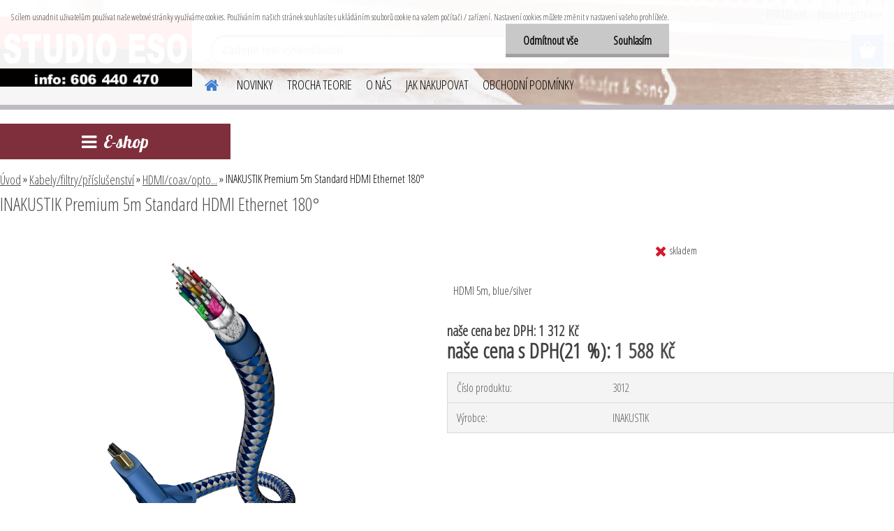

--- FILE ---
content_type: text/html; charset=utf-8
request_url: http://www.katalogzbozi.studioeso.cz/INAKUSTIK-Premium-5m-Standard-HDMI-Ethernet-180-d900.htm
body_size: 20258
content:


        <!DOCTYPE html>
    <html xmlns:og="http://ogp.me/ns#" xmlns:fb="http://www.facebook.com/2008/fbml" lang="cs" class="tmpl__etherum">
      <head>
          <script>
              window.cookie_preferences = getCookieSettings('cookie_preferences');
              window.cookie_statistics = getCookieSettings('cookie_statistics');
              window.cookie_marketing = getCookieSettings('cookie_marketing');

              function getCookieSettings(cookie_name) {
                  if (document.cookie.length > 0)
                  {
                      cookie_start = document.cookie.indexOf(cookie_name + "=");
                      if (cookie_start != -1)
                      {
                          cookie_start = cookie_start + cookie_name.length + 1;
                          cookie_end = document.cookie.indexOf(";", cookie_start);
                          if (cookie_end == -1)
                          {
                              cookie_end = document.cookie.length;
                          }
                          return unescape(document.cookie.substring(cookie_start, cookie_end));
                      }
                  }
                  return false;
              }
          </script>
                <title>INAKUSTIK High Speed HDMI Ethernet 180° 8m</title>
        <script type="text/javascript">var action_unavailable='action_unavailable';var id_language = 'cs';var id_country_code = 'CZ';var language_code = 'cs-CZ';var path_request = '/request.php';var type_request = 'POST';var cache_break = "2510"; var enable_console_debug = false; var enable_logging_errors = false;var administration_id_language = 'cs';var administration_id_country_code = 'CZ';</script>          <script type="text/javascript" src="//ajax.googleapis.com/ajax/libs/jquery/1.8.3/jquery.min.js"></script>
          <script type="text/javascript" src="//code.jquery.com/ui/1.12.1/jquery-ui.min.js" ></script>
                  <script src="/wa_script/js/jquery.hoverIntent.minified.js?_=2025-01-14-11-59" type="text/javascript"></script>
        <script type="text/javascript" src="/admin/jscripts/jquery.qtip.min.js?_=2025-01-14-11-59"></script>
                  <script src="/wa_script/js/jquery.selectBoxIt.min.js?_=2025-01-14-11-59" type="text/javascript"></script>
                  <script src="/wa_script/js/bs_overlay.js?_=2025-01-14-11-59" type="text/javascript"></script>
        <script src="/wa_script/js/bs_design.js?_=2025-01-14-11-59" type="text/javascript"></script>
        <script src="/admin/jscripts/wa_translation.js?_=2025-01-14-11-59" type="text/javascript"></script>
        <link rel="stylesheet" type="text/css" href="/css/jquery.selectBoxIt.wa_script.css?_=2025-01-14-11-59" media="screen, projection">
        <link rel="stylesheet" type="text/css" href="/css/jquery.qtip.lupa.css?_=2025-01-14-11-59">
        
                  <script src="/wa_script/js/jquery.colorbox-min.js?_=2025-01-14-11-59" type="text/javascript"></script>
          <link rel="stylesheet" type="text/css" href="/css/colorbox.css?_=2025-01-14-11-59">
          <script type="text/javascript">
            jQuery(document).ready(function() {
              (function() {
                function createGalleries(rel) {
                  var regex = new RegExp(rel + "\\[(\\d+)]"),
                      m, group = "g_" + rel, groupN;
                  $("a[rel*=" + rel + "]").each(function() {
                    m = regex.exec(this.getAttribute("rel"));
                    if(m) {
                      groupN = group + m[1];
                    } else {
                      groupN = group;
                    }
                    $(this).colorbox({
                      rel: groupN,
                      slideshow:false,
                       maxWidth: "85%",
                       maxHeight: "85%",
                       returnFocus: false
                    });
                  });
                }
                createGalleries("lytebox");
                createGalleries("lyteshow");
              })();
            });</script>
          <script type="text/javascript">
      function init_products_hovers()
      {
        jQuery(".product").hoverIntent({
          over: function(){
            jQuery(this).find(".icons_width_hack").animate({width: "130px"}, 300, function(){});
          } ,
          out: function(){
            jQuery(this).find(".icons_width_hack").animate({width: "10px"}, 300, function(){});
          },
          interval: 40
        });
      }
      jQuery(document).ready(function(){

        jQuery(".param select, .sorting select").selectBoxIt();

        jQuery(".productFooter").click(function()
        {
          var $product_detail_link = jQuery(this).parent().find("a:first");

          if($product_detail_link.length && $product_detail_link.attr("href"))
          {
            window.location.href = $product_detail_link.attr("href");
          }
        });
        init_products_hovers();
        
        ebar_details_visibility = {};
        ebar_details_visibility["user"] = false;
        ebar_details_visibility["basket"] = false;

        ebar_details_timer = {};
        ebar_details_timer["user"] = setTimeout(function(){},100);
        ebar_details_timer["basket"] = setTimeout(function(){},100);

        function ebar_set_show($caller)
        {
          var $box_name = $($caller).attr("id").split("_")[0];

          ebar_details_visibility["user"] = false;
          ebar_details_visibility["basket"] = false;

          ebar_details_visibility[$box_name] = true;

          resolve_ebar_set_visibility("user");
          resolve_ebar_set_visibility("basket");
        }

        function ebar_set_hide($caller)
        {
          var $box_name = $($caller).attr("id").split("_")[0];

          ebar_details_visibility[$box_name] = false;

          clearTimeout(ebar_details_timer[$box_name]);
          ebar_details_timer[$box_name] = setTimeout(function(){resolve_ebar_set_visibility($box_name);},300);
        }

        function resolve_ebar_set_visibility($box_name)
        {
          if(   ebar_details_visibility[$box_name]
             && jQuery("#"+$box_name+"_detail").is(":hidden"))
          {
            jQuery("#"+$box_name+"_detail").slideDown(300);
          }
          else if(   !ebar_details_visibility[$box_name]
                  && jQuery("#"+$box_name+"_detail").not(":hidden"))
          {
            jQuery("#"+$box_name+"_detail").slideUp(0, function() {
              $(this).css({overflow: ""});
            });
          }
        }

        
        jQuery("#user_icon, #basket_icon").hoverIntent({
          over: function(){
            ebar_set_show(this);
            
          } ,
          out: function(){
            ebar_set_hide(this);
          },
          interval: 40
        });
        
        jQuery("#user_icon").click(function(e)
        {
          if(jQuery(e.target).attr("id") == "user_icon")
          {
            window.location.href = "http://www.katalogzbozi.studioeso.cz/katalog/e-login/";
          }
        });

        jQuery("#basket_icon").click(function(e)
        {
          if(jQuery(e.target).attr("id") == "basket_icon")
          {
            window.location.href = "http://www.katalogzbozi.studioeso.cz/katalog/e-basket/";
          }
        });
      
      });
    </script>        <meta http-equiv="Content-language" content="cs">
        <meta http-equiv="Content-Type" content="text/html; charset=utf-8">
        <meta name="language" content="czech">
        <meta name="keywords" content="HDMI,ethernet,8m,180">
        <meta name="description" content="3-fold shielding, conductors made of high-purity OFC copper, tin plated copper conductors (oxidation protection), 180 ° swivel connectors">
        <meta name="revisit-after" content="1 Days">
        <meta name="distribution" content="global">
        <meta name="expires" content="never">
                  <meta name="expires" content="never">
                    <link rel="previewimage" href="http://www.katalogzbozi.studioeso.cz/fotky2092/fotos/2092_900_2092_881_2092_880_2092_879_2092_878__vyr_8770042311.jpg" />
                    <link rel="canonical" href="http://www.katalogzbozi.studioeso.cz/INAKUSTIK-Premium-5m-Standard-HDMI-Ethernet-180-d900.htm?tab=description"/>
          <meta property="og:image" content="http://www.katalogzbozi.studioeso.cz/fotky2092/fotos/2092_900_2092_881_2092_880_2092_879_2092_878__vyrn_8770042311.jpg" />
<meta property="og:image:secure_url" content="https://www.katalogzbozi.studioeso.cz/fotky2092/fotos/2092_900_2092_881_2092_880_2092_879_2092_878__vyrn_8770042311.jpg" />
<meta property="og:image:type" content="image/jpeg" />
<meta property="og:url" content="http://www.katalogzbozi.studioeso.cz/katalog/eshop/6-1-Kabely-filtry-prislusenstvi/0/5/900-INAKUSTIK-Premium-5m-Standard-HDMI-Ethernet-180" />
<meta property="og:title" content="INAKUSTIK Premium 5m Standard HDMI Ethernet 180°" />
<meta property="og:description" content="3-fold shielding, conductors made of high-purity OFC copper, tin plated copper conductors (oxidation protection), 180 ° swivel connectors" />
<meta property="og:type" content="product" />
<meta property="og:site_name" content="STUDIO ESO on-line" />

<meta name="google-site-verification" content="8ivLfo20rfXstqM4CakD6CHDtfKbisEwpRida12SeFI"/>
<meta name="seznam-wmt" content="abwCIkGK5CfivI73tye1p4GnXmjq3rDM"/>            <meta name="robots" content="index, follow">
                      <link href="//www.katalogzbozi.studioeso.cz/fotky2092/favicon.ico" rel="icon" type="image/x-icon">
          <link rel="shortcut icon" type="image/x-icon" href="//www.katalogzbozi.studioeso.cz/fotky2092/favicon.ico">
                  <link rel="stylesheet" type="text/css" href="/css/lang_dependent_css/lang_cs.css?_=2025-01-14-11-59" media="screen, projection">
                <link rel='stylesheet' type='text/css' href='/wa_script/js/styles.css?_=2025-01-14-11-59'>
        <script language='javascript' type='text/javascript' src='/wa_script/js/javascripts.js?_=2025-01-14-11-59'></script>
        <script language='javascript' type='text/javascript' src='/wa_script/js/check_tel.js?_=2025-01-14-11-59'></script>
          <script src="/assets/javascripts/buy_button.js?_=2025-01-14-11-59"></script>
            <script type="text/javascript" src="/wa_script/js/bs_user.js?_=2025-01-14-11-59"></script>
        <script type="text/javascript" src="/wa_script/js/bs_fce.js?_=2025-01-14-11-59"></script>
        <script type="text/javascript" src="/wa_script/js/bs_fixed_bar.js?_=2025-01-14-11-59"></script>
        <script type="text/javascript" src="/bohemiasoft/js/bs.js?_=2025-01-14-11-59"></script>
        <script src="/wa_script/js/jquery.number.min.js?_=2025-01-14-11-59" type="text/javascript"></script>
        <script type="text/javascript">
            BS.User.id = 2092;
            BS.User.domain = "katalog";
            BS.User.is_responsive_layout = true;
            BS.User.max_search_query_length = 50;
            BS.User.max_autocomplete_words_count = 5;

            WA.Translation._autocompleter_ambiguous_query = ' Hledavý výraz je pro našeptávač příliš obecný. Zadejte prosím další znaky, slova nebo pokračujte odesláním formuláře pro vyhledávání.';
            WA.Translation._autocompleter_no_results_found = ' Nebyly nalezeny žádné produkty ani kategorie.';
            WA.Translation._error = " Chyba";
            WA.Translation._success = " Nastaveno";
            WA.Translation._warning = " Upozornění";
            WA.Translation._multiples_inc_notify = '<p class="multiples-warning"><strong>Tento produkt je možné objednat pouze v násobcích #inc# </strong><br><small>Vámi zadaný počet kusů byl navýšen dle tohoto násobku.</small></p>';
            WA.Translation._shipping_change_selected = " Změnit...";
            WA.Translation._shipping_deliver_to_address = " Zásilka bude doručena na zvolenou adresu";

            BS.Design.template = {
              name: "etherum",
              is_selected: function(name) {
                if(Array.isArray(name)) {
                  return name.indexOf(this.name) > -1;
                } else {
                  return name === this.name;
                }
              }
            };
            BS.Design.isLayout3 = true;
            BS.Design.templates = {
              TEMPLATE_ARGON: "argon",TEMPLATE_NEON: "neon",TEMPLATE_CARBON: "carbon",TEMPLATE_XENON: "xenon",TEMPLATE_AURUM: "aurum",TEMPLATE_CUPRUM: "cuprum",TEMPLATE_ERBIUM: "erbium",TEMPLATE_CADMIUM: "cadmium",TEMPLATE_BARIUM: "barium",TEMPLATE_CHROMIUM: "chromium",TEMPLATE_SILICIUM: "silicium",TEMPLATE_IRIDIUM: "iridium",TEMPLATE_INDIUM: "indium",TEMPLATE_OXYGEN: "oxygen",TEMPLATE_HELIUM: "helium",TEMPLATE_FLUOR: "fluor",TEMPLATE_FERRUM: "ferrum",TEMPLATE_TERBIUM: "terbium",TEMPLATE_URANIUM: "uranium",TEMPLATE_ZINCUM: "zincum",TEMPLATE_CERIUM: "cerium",TEMPLATE_KRYPTON: "krypton",TEMPLATE_THORIUM: "thorium",TEMPLATE_ETHERUM: "etherum",TEMPLATE_KRYPTONIT: "kryptonit",TEMPLATE_TITANIUM: "titanium",TEMPLATE_PLATINUM: "platinum"            };
        </script>
                  <script src="/js/progress_button/modernizr.custom.js"></script>
                      <link rel="stylesheet" type="text/css" href="/bower_components/owl.carousel/dist/assets/owl.carousel.min.css" />
            <link rel="stylesheet" type="text/css" href="/bower_components/owl.carousel/dist/assets/owl.theme.default.min.css" />
            <script src="/bower_components/owl.carousel/dist/owl.carousel.min.js"></script>
                    <link rel="stylesheet" type="text/css" href="//static.bohemiasoft.com/jave/style.css?_=2025-01-14-11-59" media="screen">
                    <link rel="stylesheet" type="text/css" href="/css/font-awesome.4.7.0.min.css" media="screen">
          <link rel="stylesheet" type="text/css" href="/sablony/nove/etherum/etherumblue/css/product_var3.css?_=2025-01-14-11-59" media="screen">
                    <link rel="stylesheet"
                type="text/css"
                id="tpl-editor-stylesheet"
                href="/sablony/nove/etherum/etherumblue/css/colors.css?_=2025-01-14-11-59"
                media="screen">

          <meta name="viewport" content="width=device-width, initial-scale=1.0">
          <link rel="stylesheet" 
                   type="text/css" 
                   href="https://static.bohemiasoft.com/custom-css/etherum.css?_1764594711" 
                   media="screen"><style type="text/css">
               <!--#site_logo{
                  width: 275px;
                  height: 100px;
                  background-image: url('/fotky2092/design_setup/images/custom_image_logo.jpg?cache_time=1637750831');
                  background-repeat: no-repeat;
                  
                }html body .myheader { 
          background-image: url('/fotky2092/design_setup/images/custom_image_centerpage.jpg?cache_time=1637750831');
          border: black;
          background-repeat: no-repeat;
          background-position: 50% 0%;
          
        }#page_background{
                  
                  background-repeat: repeat;
                  background-position: 0px 0px;
                  background-color: transparent;
                }.bgLupa{
                  padding: 0;
                  border: none;
                }
      /***font nadpisu***/
      #left-box .title_left_eshop {
          color: #ffffff!important;
      }
      /***pozadi nadpisu***/
      #left-box .title_left_eshop {
          background-color: #7f2f3c!important;
      }
      /***font kategorie***/
      body #page .leftmenu2 ul li a {
                  color: #333333!important;
      }
      body #page .leftmenu ul li a {
                  color: #333333!important;
      }
      /***pozadi kategorie***/
      body #page .leftmenu2 ul li a {
                  background-color:#f4f1ec!important;
      }
      body #page .leftmenu ul li a {
                  background-color:#f4f1ec!important;
      }
      /***font kategorie - hover, active***/
      body #page .leftmenu2 ul li a:hover, body #page .leftmenu2 ul li.leftmenuAct a {
                  color:#000000 !important;
      }
      body #page .leftmenu ul li a:hover, body #page .leftmenu ul li.leftmenuAct a {
                  color:#000000 !important;
      }
      /***pozadi kategorie - hover, active***/
      body #page .leftmenu2 ul li a:hover, body #page .leftmenu2 ul li.leftmenuAct a {
                  background-color:#fafafa!important;
      }
      #left-box .leftmenu > ul > li:hover > a, html #page ul li.leftmenuAct a, #left-box ul li a:hover {
                  background-color:#fafafa!important;
      }
      /***before kategorie***/
      #left-box li a::before {
                  color: #333333!important; 
        } 
      /***before kategorie - hover, active***/
      .leftmenu li:hover a::before, .leftmenuAct a::before, .leftmenu2 li:hover a::before, .leftmenuAct a::before {
                  color: #d11717!important; 
        }
      /***ramecek***/
      #left-box ul li a, #left-box .leftmenu > ul > li:hover > a, #left-box .leftmenuAct a, #left-box .leftmenu2 > ul > li:hover > a, #left-box .leftmenuAct a {
          border-color: #d9d9d9!important;
        }
      /***font podkategorie***/
      body #page .leftmenu2 ul ul li a {
                  color:#333333!important;
        }
      body #page .leftmenu ul ul li a, body #page .leftmenu ul li.leftmenuAct ul li a {
            color:#333333!important;
            border-color:#333333!important;
        }
      /***pozadi podkategorie***/
      body #page .leftmenu2 ul ul li a {
                  background-color:#ffffff!important;
      }
      body #page .leftmenu ul ul li a, #left-box .leftmenu ul ul::after, #left-box .leftmenu ul ul, html #page ul ul li.leftmenuAct {
                  background-color:#ffffff!important;
      }
      /***font podkategorie - hover, active***/
      body #page .leftmenu2 ul ul li a:hover, body #page .leftmenu2 ul ul li.leftmenu2Act a{
                  color: #d3423d !important;
        }
      body #page .leftmenu ul ul li a:hover, body #page .leftmenu ul li.leftmenuAct ul li a:hover{
            color: #d3423d !important;
        }
      /***pozadi podkategorie - hover, active***/
      body #page .leftmenu2 ul ul li a:hover, body #page .leftmenu2 ul ul li.leftmenu2Act a{
                  background-color:#ffffff!important;
        }
      body #page .leftmenu ul ul li a:hover, body #page .leftmenu ul ul li.leftmenuAct a{
                  border-color:#ffffff!important;
        }
      /***before podkategorie***/
      html #left-box .leftmenu2 ul ul a::before{
                  color: #d11717!important; 
        }
      html #left-box .leftmenu ul ul a::before{
                  color: #d11717!important; 
      }
      /***before podkategorie - hover, active***/
      html #left-box .leftmenu2 ul ul li:hover a::before, html #left-box .leftmenu2 ul ul li.leftmenu2Act a::before{
                  color: #d11717 !important; 
        }
      html #left-box .leftmenu ul ul li:hover a::before, html #left-box .leftmenu ul ul li.leftmenuAct a::before{
                  color: #d11717 !important; 
        } /***font oddelovace***/
      body #page .leftmenu2 ul li.leftmenuCat, body #page .leftmenu2 ul li.leftmenuCat:hover {
                  color: #ffffff!important;
        }
      body #page .leftmenu ul li.leftmenuCat, body #page .leftmenu ul li.leftmenuCat:hover {
                  color: #ffffff!important;
        }/***pozadi oddelovace***/
      body #page .leftmenu2 ul li.leftmenuCat, body #page .leftmenu2 ul li.leftmenuCat:hover {
                  background-color:#d3423d!important;
        }
      body #page .leftmenu ul li.leftmenuCat, body #page .leftmenu ul li.leftmenuCat:hover {
                  background-color:#d3423d!important;
        }/***ramecek oddelovace***/
      .centerpage_params_filter_areas .ui-slider-range, .category-menu-sep-order-1, .category-menu-sep-order-2, .category-menu-sep-order-3, .category-menu-sep-order-4, .category-menu-sep-order-5, .category-menu-sep-order-6, .category-menu-sep-order-7, .category-menu-sep-order-8, .category-menu-sep-order-9, .category-menu-sep-order-10, .category-menu-sep-order-11, .category-menu-sep-order-12, .category-menu-sep-order-13, .category-menu-sep-order-14, .category-menu-sep-order-15, textarea:hover {
          border-color: #d3423d!important;
        }

 :root { 
 }
-->
                </style>          <link rel="stylesheet" type="text/css" href="/fotky2092/design_setup/css/user_defined.css?_=1394811267" media="screen, projection">
                    <script type="text/javascript" src="/admin/jscripts/wa_dialogs.js?_=2025-01-14-11-59"></script>
            <script>
      $(document).ready(function() {
        if (getCookie('show_cookie_message' + '_2092_cz') != 'no') {
          if($('#cookies-agreement').attr('data-location') === '0')
          {
            $('.cookies-wrapper').css("top", "0px");
          }
          else
          {
            $('.cookies-wrapper').css("bottom", "0px");
          }
          $('.cookies-wrapper').show();
        }

        $('#cookies-notify__close').click(function() {
          setCookie('show_cookie_message' + '_2092_cz', 'no');
          $('#cookies-agreement').slideUp();
          $("#masterpage").attr("style", "");
          setCookie('cookie_preferences', 'true');
          setCookie('cookie_statistics', 'true');
          setCookie('cookie_marketing', 'true');
          window.cookie_preferences = true;
          window.cookie_statistics = true;
          window.cookie_marketing = true;
          if(typeof gtag === 'function') {
              gtag('consent', 'update', {
                  'ad_storage': 'granted',
                  'analytics_storage': 'granted',
                  'ad_user_data': 'granted',
                  'ad_personalization': 'granted'
              });
          }
         return false;
        });

        $("#cookies-notify__disagree").click(function(){
            save_preferences();
        });

        $('#cookies-notify__preferences-button-close').click(function(){
            var cookies_notify_preferences = $("#cookies-notify-checkbox__preferences").is(':checked');
            var cookies_notify_statistics = $("#cookies-notify-checkbox__statistics").is(':checked');
            var cookies_notify_marketing = $("#cookies-notify-checkbox__marketing").is(':checked');
            save_preferences(cookies_notify_preferences, cookies_notify_statistics, cookies_notify_marketing);
        });

        function save_preferences(preferences = false, statistics = false, marketing = false)
        {
            setCookie('show_cookie_message' + '_2092_cz', 'no');
            $('#cookies-agreement').slideUp();
            $("#masterpage").attr("style", "");
            setCookie('cookie_preferences', preferences);
            setCookie('cookie_statistics', statistics);
            setCookie('cookie_marketing', marketing);
            window.cookie_preferences = preferences;
            window.cookie_statistics = statistics;
            window.cookie_marketing = marketing;
            if(marketing && typeof gtag === 'function')
            {
                gtag('consent', 'update', {
                    'ad_storage': 'granted'
                });
            }
            if(statistics && typeof gtag === 'function')
            {
                gtag('consent', 'update', {
                    'analytics_storage': 'granted',
                    'ad_user_data': 'granted',
                    'ad_personalization': 'granted',
                });
            }
            if(marketing === false && BS && BS.seznamIdentity) {
                BS.seznamIdentity.clearIdentity();
            }
        }

        /**
         * @param {String} cookie_name
         * @returns {String}
         */
        function getCookie(cookie_name) {
          if (document.cookie.length > 0)
          {
            cookie_start = document.cookie.indexOf(cookie_name + "=");
            if (cookie_start != -1)
            {
              cookie_start = cookie_start + cookie_name.length + 1;
              cookie_end = document.cookie.indexOf(";", cookie_start);
              if (cookie_end == -1)
              {
                cookie_end = document.cookie.length;
              }
              return unescape(document.cookie.substring(cookie_start, cookie_end));
            }
          }
          return "";
        }
        
        /**
         * @param {String} cookie_name
         * @param {String} value
         */
        function setCookie(cookie_name, value) {
          var time = new Date();
          time.setTime(time.getTime() + 365*24*60*60*1000); // + 1 rok
          var expires = "expires="+time.toUTCString();
          document.cookie = cookie_name + "=" + escape(value) + "; " + expires + "; path=/";
        }
      });
    </script>
    <script async src="https://www.googletagmanager.com/gtag/js?id=UA-79266705-1"></script><script>
window.dataLayer = window.dataLayer || [];
function gtag(){dataLayer.push(arguments);}
gtag('js', new Date());
</script>        <script type="text/javascript" src="/wa_script/js/search_autocompleter.js?_=2025-01-14-11-59"></script>
                <link rel="stylesheet" type="text/css" href="/assets/vendor/magnific-popup/magnific-popup.css" />
      <script src="/assets/vendor/magnific-popup/jquery.magnific-popup.js"></script>
      <script type="text/javascript">
        BS.env = {
          decPoint: ",",
          basketFloatEnabled: false        };
      </script>
      <script type="text/javascript" src="/node_modules/select2/dist/js/select2.min.js"></script>
      <script type="text/javascript" src="/node_modules/maximize-select2-height/maximize-select2-height.min.js"></script>
      <script type="text/javascript">
        (function() {
          $.fn.select2.defaults.set("language", {
            noResults: function() {return " Nenalezeny žádné položky"},
            inputTooShort: function(o) {
              var n = o.minimum - o.input.length;
              return " Prosím zadejte #N# nebo více znaků.".replace("#N#", n);
            }
          });
          $.fn.select2.defaults.set("width", "100%")
        })();

      </script>
      <link type="text/css" rel="stylesheet" href="/node_modules/select2/dist/css/select2.min.css" />
      <script type="text/javascript" src="/wa_script/js/countdown_timer.js?_=2025-01-14-11-59"></script>
      <script type="text/javascript" src="/wa_script/js/app.js?_=2025-01-14-11-59"></script>
      <script type="text/javascript" src="/node_modules/jquery-validation/dist/jquery.validate.min.js"></script>

                <link rel="stylesheet" type="text/css" href="/fotky2092/design_setup/css/__style.css?_=1637858723" />
          
          </head>
      <body class="lang-cs layout3 not-home page-product-detail page-product-900 basket-empty slider_available template-slider-custom vat-payer-y alternative-currency-n" >
        <a name="topweb"></a>
            <div id="cookies-agreement" class="cookies-wrapper" data-location="0"
         >
      <div class="cookies-notify-background"></div>
      <div class="cookies-notify" style="display:block!important;">
        <div class="cookies-notify__bar">
          <div class="cookies-notify__bar1">
            <div class="cookies-notify__text"
                                 >
                S cílem usnadnit uživatelům používat naše webové stránky využíváme cookies. Používáním našich stránek souhlasíte s ukládáním souborů cookie na vašem počítači / zařízení. Nastavení cookies můžete změnit v nastavení vašeho prohlížeče.            </div>
            <div class="cookies-notify__button">
                <a href="#" id="cookies-notify__disagree" class="secondary-btn"
                   style="color: #000000;
                           background-color: #c8c8c8;
                           opacity: 1"
                >Odmítnout vše</a>
              <a href="#" id="cookies-notify__close"
                 style="color: #000000;
                        background-color: #c8c8c8;
                        opacity: 1"
                >Souhlasím</a>
            </div>
          </div>
                        <div class="cookies-notify__detail_box hidden"
                             >
                <div id="cookies-nofify__close_detail"> Zavřít</div>
                <div>
                    <br />
                    <b> Co jsou cookies?</b><br />
                    <span> Cookies jsou krátké textové informace, které jsou uloženy ve Vašem prohlížeči. Tyto informace běžně používají všechny webové stránky a jejich procházením dochází k ukládání cookies. Pomocí partnerských skriptů, které mohou stránky používat (například Google analytics</span><br /><br />
                    <b> Jak lze nastavit práci webu s cookies?</b><br />
                    <span> Přestože doporučujeme povolit používání všech typů cookies, práci webu s nimi můžete nastavit dle vlastních preferencí pomocí checkboxů zobrazených níže. Po odsouhlasení nastavení práce s cookies můžete změnit své rozhodnutí smazáním či editací cookies přímo v nastavení Vašeho prohlížeče. Podrobnější informace k promazání cookies najdete v nápovědě Vašeho prohlížeče.</span>
                </div>
                <div class="cookies-notify__checkboxes"
                                    >
                    <div class="checkbox-custom checkbox-default cookies-notify__checkbox">
                        <input type="checkbox" id="cookies-notify-checkbox__functional" checked disabled />
                        <label for="cookies-notify-checkbox__functional" class="cookies-notify__checkbox_label"> Nutné</label>
                    </div>
                    <div class="checkbox-custom checkbox-default cookies-notify__checkbox">
                        <input type="checkbox" id="cookies-notify-checkbox__preferences" checked />
                        <label for="cookies-notify-checkbox__preferences" class="cookies-notify__checkbox_label"> Preferenční</label>
                    </div>
                    <div class="checkbox-custom checkbox-default cookies-notify__checkbox">
                        <input type="checkbox" id="cookies-notify-checkbox__statistics" checked />
                        <label for="cookies-notify-checkbox__statistics" class="cookies-notify__checkbox_label"> Statistické</label>
                    </div>
                    <div class="checkbox-custom checkbox-default cookies-notify__checkbox">
                        <input type="checkbox" id="cookies-notify-checkbox__marketing" checked />
                        <label for="cookies-notify-checkbox__marketing" class="cookies-notify__checkbox_label"> Marketingové</label>
                    </div>
                </div>
                <div id="cookies-notify__cookie_types">
                    <div class="cookies-notify__cookie_type cookie-active" data-type="functional">
                         Nutné (13)
                    </div>
                    <div class="cookies-notify__cookie_type" data-type="preferences">
                         Preferenční (1)
                    </div>
                    <div class="cookies-notify__cookie_type" data-type="statistics">
                         Statistické (15)
                    </div>
                    <div class="cookies-notify__cookie_type" data-type="marketing">
                         Marketingové (15)
                    </div>
                    <div class="cookies-notify__cookie_type" data-type="unclassified">
                         Neklasifikované (7)
                    </div>
                </div>
                <div id="cookies-notify__cookie_detail">
                    <div class="cookie-notify__cookie_description">
                        <span id="cookie-notify__description_functional" class="cookie_description_active"> Tyto informace jsou nezbytné ke správnému chodu webové stránky jako například vkládání zboží do košíku, uložení vyplněných údajů nebo přihlášení do zákaznické sekce.</span>
                        <span id="cookie-notify__description_preferences" class="hidden"> Tyto cookies umožní přizpůsobit chování nebo vzhled stránky dle Vašich potřeb, například volba jazyka.</span>
                        <span id="cookie-notify__description_statistics" class="hidden"> Díky těmto cookies mohou majitelé i developeři webu více porozumět chování uživatelů a vyvijet stránku tak, aby byla co nejvíce prozákaznická. Tedy abyste co nejrychleji našli hledané zboží nebo co nejsnáze dokončili jeho nákup.</span>
                        <span id="cookie-notify__description_marketing" class="hidden"> Tyto informace umožní personalizovat zobrazení nabídek přímo pro Vás díky historické zkušenosti procházení dřívějších stránek a nabídek.</span>
                        <span id="cookie-notify__description_unclassified" class="hidden"> Tyto cookies prozatím nebyly roztříděny do vlastní kategorie.</span>
                    </div>
                    <style>
                        #cookies-notify__cookie_detail_table td
                        {
                            color: #ffffff                        }
                    </style>
                    <table class="table" id="cookies-notify__cookie_detail_table">
                        <thead>
                            <tr>
                                <th> Jméno</th>
                                <th> Účel</th>
                                <th> Vypršení</th>
                            </tr>
                        </thead>
                        <tbody>
                                                    <tr>
                                <td>show_cookie_message</td>
                                <td>Ukládá informaci o potřebě zobrazení cookie lišty</td>
                                <td>1 rok</td>
                            </tr>
                                                        <tr>
                                <td>__zlcmid</td>
                                <td>Tento soubor cookie se používá k uložení identity návštěvníka během návštěv a preference návštěvníka deaktivovat naši funkci živého chatu. </td>
                                <td>1 rok</td>
                            </tr>
                                                        <tr>
                                <td>__cfruid</td>
                                <td>Tento soubor cookie je součástí služeb poskytovaných společností Cloudflare – včetně vyrovnávání zátěže, doručování obsahu webových stránek a poskytování připojení DNS pro provozovatele webových stránek. </td>
                                <td>relace</td>
                            </tr>
                                                        <tr>
                                <td>_auth</td>
                                <td>Zajišťuje bezpečnost procházení návštěvníků tím, že zabraňuje padělání požadavků mezi stránkami. Tento soubor cookie je nezbytný pro bezpečnost webu a návštěvníka. </td>
                                <td>1 rok</td>
                            </tr>
                                                        <tr>
                                <td>csrftoken</td>
                                <td>Pomáhá předcházet útokům Cross-Site Request Forgery (CSRF). 
</td>
                                <td>1 rok</td>
                            </tr>
                                                        <tr>
                                <td>PHPSESSID</td>
                                <td>Zachovává stav uživatelské relace napříč požadavky na stránky. </td>
                                <td>relace</td>
                            </tr>
                                                        <tr>
                                <td>rc::a</td>
                                <td>Tento soubor cookie se používá k rozlišení mezi lidmi a roboty. To je výhodné pro web, aby
vytvářet platné zprávy o používání jejich webových stránek. </td>
                                <td>persistentní</td>
                            </tr>
                                                        <tr>
                                <td>rc::c</td>
                                <td>Tento soubor cookie se používá k rozlišení mezi lidmi a roboty. </td>
                                <td>relace</td>
                            </tr>
                                                        <tr>
                                <td>AWSALBCORS</td>
                                <td>Registruje, který server-cluster obsluhuje návštěvníka. To se používá v kontextu s vyrovnáváním zátěže, aby se optimalizovala uživatelská zkušenost. </td>
                                <td>6 dnů</td>
                            </tr>
                                                        <tr>
                                <td>18plus_allow_access#</td>
                                <td>Ukládá informaci o odsouhlasení okna 18+ pro web.</td>
                                <td>neznámý</td>
                            </tr>
                                                        <tr>
                                <td>18plus_cat#</td>
                                <td>Ukládá informaci o odsouhlasení okna 18+ pro kategorii.</td>
                                <td>neznámý</td>
                            </tr>
                                                        <tr>
                                <td>bs_slide_menu</td>
                                <td></td>
                                <td>neznámý</td>
                            </tr>
                                                        <tr>
                                <td>left_menu</td>
                                <td>Ukládá informaci o způsobu zobrazení levého menu.</td>
                                <td>neznámý</td>
                            </tr>
                                                    </tbody>
                    </table>
                    <div class="cookies-notify__button">
                        <a href="#" id="cookies-notify__preferences-button-close"
                           style="color: #000000;
                                background-color: #c8c8c8;
                                opacity: 1">
                            Uložit nastavení                        </a>
                    </div>
                </div>
            </div>
                    </div>
      </div>
    </div>
    
  <div id="responsive_layout_large"></div><div id="page">    <script type="text/javascript">
      var responsive_articlemenu_name = ' Menu';
      var responsive_eshopmenu_name = ' E-shop';
    </script>
        <link rel="stylesheet" type="text/css" href="/css/masterslider.css?_=2025-01-14-11-59" media="screen, projection">
    <script type="text/javascript" src="/js/masterslider.min.js"></script>
    <div class="myheader">
                <div class="navigate_bar">
            <div class="logo-wrapper">
            <a id="site_logo" href="//www.katalogzbozi.studioeso.cz" class="mylogo" aria-label="Logo"></a>
    </div>
                        <!--[if IE 6]>
    <style>
    #main-menu ul ul{visibility:visible;}
    </style>
    <![endif]-->

    
    <div id="topmenu"><!-- TOPMENU -->
          <div id="search">
      <form name="search" id="searchForm" action="/search-engine.htm" method="GET" enctype="multipart/form-data">
        <label for="q" class="title_left2"> Hľadanie</label>
        <p>
          <input name="slovo" type="text" class="inputBox" id="q" placeholder=" Zadejte text vyhledávání" maxlength="50">
          
          <input type="hidden" id="source_service" value="www.web-rychle.eu">
        </p>
        <div class="wrapper_search_submit">
          <input type="submit" class="search_submit" aria-label="search" name="search_submit" value="">
        </div>
        <div id="search_setup_area">
          <input id="hledatjak2" checked="checked" type="radio" name="hledatjak" value="2">
          <label for="hledatjak2">Hledat ve zboží</label>
          <br />
          <input id="hledatjak1"  type="radio" name="hledatjak" value="1">
          <label for="hledatjak1">Hledat v článcích</label>
                    <script type="text/javascript">
            function resolve_search_mode_visibility()
            {
              if (jQuery('form[name=search] input').is(':focus'))
              {
                if (jQuery('#search_setup_area').is(':hidden'))
                {
                  jQuery('#search_setup_area').slideDown(400);
                }
              }
              else
              {
                if (jQuery('#search_setup_area').not(':hidden'))
                {
                  jQuery('#search_setup_area').slideUp(400);
                }
              }
            }

            $('form[name=search] input').click(function() {
              this.focus();
            });

            jQuery('form[name=search] input')
                .focus(function() {
                  resolve_search_mode_visibility();
                })
                .blur(function() {
                  setTimeout(function() {
                    resolve_search_mode_visibility();
                  }, 1000);
                });

          </script>
                  </div>
      </form>
    </div>
          <div id="main-menu" class="">
                 <ul>
            <li class="eshop-menu-home">
              <a href="//www.katalogzbozi.studioeso.cz" class="top_parent_act" aria-label="Homepage">
                              </a>
            </li>
          </ul>
          
<ul><li class="eshop-menu-6 eshop-menu-order-1 eshop-menu-odd"><a href="/NOVINKY-a6_0.htm"  class="top_parent">NOVINKY</a>
</li></ul>
<ul><li class="eshop-menu-5 eshop-menu-order-2 eshop-menu-even"><a href="/TROCHA-TEORIE-a5_0.htm"  class="top_parent">TROCHA TEORIE</a> <ul><!--[if lte IE 7]><table><tr><td><![endif]--> <li class="eshop-submenu-3"><a href="/AKUSTIKA-a5_3.htm" >AKUSTIKA</a></li> <!--[if lte IE 7]></td></tr></table><![endif]--></ul> 
</li></ul>
<ul><li class="eshop-menu-1 eshop-menu-order-3 eshop-menu-odd"><a href="/O-NAS-a1_0.htm"  class="top_parent">O NÁS</a> <ul><!--[if lte IE 7]><table><tr><td><![endif]--> <li class="eshop-submenu-1"><a href="/Kdo-jsme-a1_1.htm" >Kdo jsme</a></li><li class="eshop-submenu-2"><a href="/Sluzby-a1_2.htm" >Služby</a></li> <!--[if lte IE 7]></td></tr></table><![endif]--></ul> 
</li></ul>
<ul><li class="eshop-menu-4 eshop-menu-order-4 eshop-menu-even"><a href="/JAK-NAKUPOVAT-a4_0.htm"  class="top_parent">JAK NAKUPOVAT</a>
</li></ul>
<ul><li class="eshop-menu-3 eshop-menu-order-5 eshop-menu-odd"><a href="/OBCHODNI-PODMINKY-a3_0.htm"  class="top_parent">OBCHODNÍ PODMÍNKY</a>
</li></ul>      </div>
    </div><!-- END TOPMENU -->
          </div>
          </div>
    <script type="text/javascript" src="/wa_script/js/wz_tooltip.js"></script><div id="page_background">      <div class="hack-box"><!-- HACK MIN WIDTH FOR IE 5, 5.5, 6  -->
                  <div id="masterpage" ><!-- MASTER PAGE -->
              <div id="header">          </div><!-- END HEADER -->
          
  <div id="ebar" class="" >        <div id="ebar_set">
                <div id="user_icon">

                            <div id="user_detail">
                    <div id="user_arrow_tag"></div>
                    <div id="user_content_tag">
                        <div id="user_content_tag_bg">
                            <a href="/katalog/e-login/"
                               class="elink user_login_text"
                               >
                               Přihlášení                            </a>
                            <a href="/katalog/e-register/"
                               class="elink user-logout user_register_text"
                               >
                               Nová registrace                            </a>
                        </div>
                    </div>
                </div>
            
        </div>
        
                <div id="basket_icon" >
            <div id="basket_detail">
                <div id="basket_arrow_tag"></div>
                <div id="basket_content_tag">
                    <a id="quantity_tag" href="/katalog/e-basket" rel="nofollow" class="elink"><span class="quantity_count">0</span></a>
                                    </div>
            </div>
        </div>
                <a id="basket_tag"
           href="katalog/e-basket"
           rel="nofollow"
           class="elink">
            <span id="basket_tag_left">&nbsp;</span>
            <span id="basket_tag_right">
                0 ks            </span>
        </a>
                </div></div>          <div id="aroundpage"><!-- AROUND PAGE -->
            
      <!-- LEFT BOX -->
      <div id="left-box">
            <div id="expandableMenu" class="eshop-menu">
      <p class="title_left_eshop">
        E-shop      </p>
      <div id="inleft_eshop" class="menu-typ-2 menu-outer-wrapper">
            <div class="menu-wrapper leftmenu">
          <ul class="root-eshop-menu">
          <li class="sub leftmenuDef category-menu-1">
            <a href="/DA-prevodniky-c1_0_1.htm" target="_self">
          <span>
      DA převodníky    </span>
          </a>
          </li>
        <li class="sub leftmenuDef category-menu-2">
            <a href="/CD-SACD-BLU-RAY-DVD-c9_0_1.htm" target="_self">
          <span>
      CD/SACD/BLU-RAY/DVD    </span>
          </a>
          </li>
        <li class="sub leftmenuDef category-menu-3">
            <a href="/Sitove-prehravace-tunery-HTPC-c8_0_1.htm" target="_self">
          <span>
      Síťové přehrávače/tunery/HTPC    </span>
          </a>
          </li>
        <li class="sub leftmenuDef category-menu-4">
            <a href="/Integrovane-zesilovace-c3_0_1.htm" target="_self">
          <span>
      Integrované zesilovače    </span>
          </a>
          </li>
        <li class="sub leftmenuDef category-menu-5 has-submenu">
            <a href="/GRAMOFONY-prislusenstvi-c14_0_1.htm" target="_self">
          <span>
      GRAMOFONY/příslušenství    </span>
          </a>
          <ul class="eshop-submenu level-2">
          <li class="sub leftmenuDef category-menu-1">
            <a href="/GRAMOFONY-prislusenstvi-c14_10_2.htm" target="_self">
          <span>
      Gramofony    </span>
          </a>
          </li>
        <li class="sub leftmenuDef category-menu-2">
            <a href="/GRAMOFONY-prislusenstvi-c14_11_2.htm" target="_self">
          <span>
      Pračky LP a JINÉ PŘÍSLUŠENSTVÍ    </span>
          </a>
          </li>
        <li class="sub leftmenuDef category-menu-3 has-submenu">
            <a href="/GRAMOFONY-prislusenstvi-c14_12_2.htm" target="_self">
          <span>
      Přenosky    </span>
          </a>
          <ul class="eshop-submenu level-3">
          <li class="sub leftmenuDef category-menu-1">
            <a href="/GRAMOFONY-prislusenstvi-c14_13_3.htm" target="_self">
          <span>
      Moving Magnet (MM)    </span>
          </a>
          </li>
        <li class="sub leftmenuDef category-menu-2">
            <a href="/GRAMOFONY-prislusenstvi-c14_14_3.htm" target="_self">
          <span>
      Moving Coil (MC)    </span>
          </a>
          </li>
        </ul>
        </li>
        <li class="sub leftmenuDef category-menu-4">
            <a href="/GRAMOFONY-prislusenstvi-c14_15_2.htm" target="_self">
          <span>
      PHONO předzesilovače    </span>
          </a>
          </li>
        </ul>
        </li>
        <li class="sub leftmenuDef category-menu-6 has-submenu">
            <a href="/Predzesilovace-c4_0_1.htm" target="_self">
          <span>
      Předzesilovače    </span>
          </a>
          <ul class="eshop-submenu level-2">
          <li class="sub leftmenuDef category-menu-1">
            <a href="/Predzesilovace-c4_31_2.htm" target="_self">
          <span>
      AV předzesilovače    </span>
          </a>
          </li>
        <li class="sub leftmenuDef category-menu-2">
            <a href="/Predzesilovace-c4_21_2.htm" target="_self">
          <span>
      DSP, úprava akustiky    </span>
          </a>
          </li>
        </ul>
        </li>
        <li class="sub leftmenuDef category-menu-7">
            <a href="/Koncove-zesilovace-c5_0_1.htm" target="_self">
          <span>
      Koncové zesilovače    </span>
          </a>
          </li>
        <li class="sub leftmenuDef category-menu-8">
            <a href="/Domaci-kino-AV-receivery-c11_0_1.htm" target="_self">
          <span>
      Domácí kino/AV receivery    </span>
          </a>
          </li>
        <li class="sub leftmenuDef category-menu-9 has-submenu selected-category">
            <a href="/Kabely-filtry-prislusenstvi-c6_0_1.htm" target="_self">
          <span>
      Kabely/filtry/příslušenství    </span>
          </a>
          <ul class="eshop-submenu level-2">
          <li class="sub leftmenuDef category-menu-1 has-submenu selected-category">
            <a href="/Kabely-filtry-prislusenstvi-c6_1_2.htm" target="_self">
          <span>
      HDMI/coax/opto...    </span>
          </a>
          <ul class="eshop-submenu level-3">
          <li class="sub leftmenuDef category-menu-1">
            <a href="/Kabely-filtry-prislusenstvi-c6_25_3.htm" target="_self">
          <span>
      HDMI    </span>
          </a>
          </li>
        <li class="sub leftmenuDef category-menu-2">
            <a href="/Kabely-filtry-prislusenstvi-c6_26_3.htm" target="_self">
          <span>
      Optické kabely    </span>
          </a>
          </li>
        <li class="sub leftmenuDef category-menu-3">
            <a href="/Kabely-filtry-prislusenstvi-c6_27_3.htm" target="_self">
          <span>
      Coax    </span>
          </a>
          </li>
        </ul>
        </li>
        <li class="sub leftmenuDef category-menu-2 has-submenu">
            <a href="/Kabely-filtry-prislusenstvi-c6_2_2.htm" target="_self">
          <span>
      Signálové RCA/XLR    </span>
          </a>
          <ul class="eshop-submenu level-3">
          <li class="sub leftmenuDef category-menu-1">
            <a href="/Kabely-filtry-prislusenstvi-c6_28_3.htm" target="_self">
          <span>
      RCA    </span>
          </a>
          </li>
        <li class="sub leftmenuDef category-menu-2">
            <a href="/Kabely-filtry-prislusenstvi-c6_29_3.htm" target="_self">
          <span>
      XLR    </span>
          </a>
          </li>
        <li class="sub leftmenuDef category-menu-3">
            <a href="/Kabely-filtry-prislusenstvi-c6_30_3.htm" target="_self">
          <span>
      Subwooferové kabely    </span>
          </a>
          </li>
        </ul>
        </li>
        <li class="sub leftmenuDef category-menu-3">
            <a href="/Kabely-filtry-prislusenstvi-c6_3_2.htm" target="_self">
          <span>
      REPRODUKTOROVÉ    </span>
          </a>
          </li>
        <li class="sub leftmenuDef category-menu-4">
            <a href="/Kabely-filtry-prislusenstvi-c6_4_2.htm" target="_self">
          <span>
      Napájecí/filtry/pračky proudu    </span>
          </a>
          </li>
        <li class="sub leftmenuDef category-menu-5">
            <a href="/Kabely-filtry-prislusenstvi-c6_17_2.htm" target="_self">
          <span>
      Antirezonanční hroty, pomůcky    </span>
          </a>
          </li>
        <li class="sub leftmenuDef category-menu-6">
            <a href="/Kabely-filtry-prislusenstvi-c6_18_2.htm" target="_self">
          <span>
      Metráž    </span>
          </a>
          </li>
        <li class="sub leftmenuDef category-menu-7">
            <a href="/Kabely-filtry-prislusenstvi-c6_20_2.htm" target="_self">
          <span>
      Audio video konektory, zásuvky    </span>
          </a>
          </li>
        <li class="sub leftmenuDef category-menu-8">
            <a href="/Kabely-filtry-prislusenstvi-c6_23_2.htm" target="_self">
          <span>
      Univerzální D.O.    </span>
          </a>
          </li>
        <li class="sub leftmenuDef category-menu-9">
            <a href="/Kabely-filtry-prislusenstvi-c6_22_2.htm" target="_self">
          <span>
      Zásoby z garáže :-), úlety    </span>
          </a>
          </li>
        </ul>
        </li>
        <li class="sub leftmenuDef category-menu-10 has-submenu">
            <a href="/Reproduktorove-soustavy-c2_0_1.htm" target="_self">
          <span>
      Reproduktorové soustavy    </span>
          </a>
          <ul class="eshop-submenu level-2">
          <li class="sub leftmenuDef category-menu-1">
            <a href="/Reproduktorove-soustavy-c2_5_2.htm" target="_self">
          <span>
      Regálové (bookshelf)    </span>
          </a>
          </li>
        <li class="sub leftmenuDef category-menu-2">
            <a href="/Reproduktorove-soustavy-c2_16_2.htm" target="_self">
          <span>
      Stojany pod repro    </span>
          </a>
          </li>
        <li class="sub leftmenuDef category-menu-3">
            <a href="/Reproduktorove-soustavy-c2_6_2.htm" target="_self">
          <span>
      Sloupové    </span>
          </a>
          </li>
        <li class="sub leftmenuDef category-menu-4">
            <a href="/Reproduktorove-soustavy-c2_8_2.htm" target="_self">
          <span>
      Centry    </span>
          </a>
          </li>
        <li class="sub leftmenuDef category-menu-5">
            <a href="/Reproduktorove-soustavy-c2_9_2.htm" target="_self">
          <span>
      SUBWOOFERY    </span>
          </a>
          </li>
        <li class="sub leftmenuDef category-menu-6">
            <a href="/Reproduktorove-soustavy-c2_7_2.htm" target="_self">
          <span>
      In-wall/stropní vestavby    </span>
          </a>
          </li>
        <li class="sub leftmenuDef category-menu-7">
            <a href="/Reproduktorove-soustavy-c2_19_2.htm" target="_self">
          <span>
      Sety pro domácí kino    </span>
          </a>
          </li>
        <li class="sub leftmenuDef category-menu-8">
            <a href="/Reproduktorove-soustavy-c2_24_2.htm" target="_self">
          <span>
      Soundbar    </span>
          </a>
          </li>
        </ul>
        </li>
        <li class="sub leftmenuDef category-menu-11">
            <a href="/Sluchatka-c10_0_1.htm" target="_self">
          <span>
      Sluchátka    </span>
          </a>
          </li>
        <li class="sub leftmenuDef category-menu-12">
            <a href="/Sluchatkove-zesilovace-c7_0_1.htm" target="_self">
          <span>
      Sluchátkové zesilovače    </span>
          </a>
          </li>
        <li class="sub leftmenuDef category-menu-13">
            <a href="/Male-audio-Life-Style-c16_0_1.htm" target="_self">
          <span>
      Malé audio/Life Style    </span>
          </a>
          </li>
        <li class="sub leftmenuDef category-menu-14">
            <a href="/HiFi-nabytek-c15_0_1.htm" target="_self">
          <span>
      HiFi nábytek    </span>
          </a>
          </li>
        <li class="sub leftmenuDef category-menu-15">
            <a href="/Magnetofonove-pasky-a-prisl-c17_0_1.htm" target="_self">
          <span>
      Magnetofonové pásky a přísl.    </span>
          </a>
          </li>
        <li class="sub leftmenuDef category-menu-16">
            <a href="/AKCE-VYPRODEJ-DEMO-c12_0_1.htm" target="_self">
          <span>
      AKCE/VÝPRODEJ/DEMO    </span>
          </a>
          </li>
        <li class="sub leftmenuDef category-menu-17">
            <a href="/BAZAR-pouzite-zbozi-c13_0_1.htm" target="_self">
          <span>
      BAZAR/použité zboží    </span>
          </a>
          </li>
        <li class="sub leftmenuDef category-menu-18">
            <a href="/nosice-CD-DVD-c19_0_1.htm" target="_self">
          <span>
      nosiče CD/DVD     </span>
          </a>
          </li>
            <li class="footer-item category-map">
          <a href="//www.katalogzbozi.studioeso.cz/category-map"> Zobrazit všechny</a>
        </li>
                <li class="footer-item show-more">
          <a href="#"> Zobrazit více</a>
        </li>
            </ul>
        </div>
          </div>
            <script>
        WA.Translation._show_more = " Zobrazit více";
        WA.Translation._show_less = " Zobrazit méně";
        (function() {
          var btn = document.querySelector(".footer-item.show-more");
          var menu = document.getElementById("expandableMenu");
          var menuItems = menu.querySelector("ul.root-eshop-menu").children;
          var isExpanded = function() {
            return menu.classList.contains("expanded");
          };
          var toggleBtn = function(f) {
            menu.classList[f]("expanded");
            var text = isExpanded() ? "_show_less" : "_show_more";
            btn.children[0].innerHTML = WA.Translation[text];
          };
          var checkBtnVisibility = function() {
            var wasExpanded,
                isVisible;
            wasExpanded = isExpanded();
            toggleBtn("remove");
            isVisible = !!menuItems[menuItems.length - 1].offsetParent;
            if(isVisible) {
              btn.classList.add("hidden");
            } else {
              if(wasExpanded) {
                toggleBtn("add");
              }
              btn.classList.remove("hidden");
            }
          };
          if(btn !== null)
          {
            btn.addEventListener("click", function(e) {
              e.preventDefault();
              toggleBtn("toggle");
            });
            var t;
            menuItems = Array.prototype.slice.call(menuItems, 0, -2);
            window.addEventListener("resize", function() {
              clearTimeout(t);
              t = setTimeout(function() {
                checkBtnVisibility();
              }, 125);
            });
            checkBtnVisibility();
          }
        })();
      </script>
          </div>
          </div><!-- END LEFT BOX -->
            <div id="right-box"><!-- RIGHT BOX2 -->
              </div><!-- END RIGHT BOX -->
      

            <hr class="hide">
                        <div id="centerpage2"><!-- CENTER PAGE -->
              <div id="incenterpage2"><!-- in the center -->
                <script type="text/javascript">
  var product_information = {
    id: '900',
    name: 'INAKUSTIK Premium 5m Standard HDMI Ethernet 180°',
    brand: '',
    price: '1588',
    category: 'HDMI/coax/opto...',
    is_variant: false,
    variant_id: 0  };
</script>
        <div id="fb-root"></div>
    <script>(function(d, s, id) {
            var js, fjs = d.getElementsByTagName(s)[0];
            if (d.getElementById(id)) return;
            js = d.createElement(s); js.id = id;
            js.src = "//connect.facebook.net/ cs_CZ/all.js#xfbml=1&appId=";
            fjs.parentNode.insertBefore(js, fjs);
        }(document, 'script', 'facebook-jssdk'));</script>
      <script type="application/ld+json">
      {
        "@context": "http://schema.org",
        "@type": "Product",
                "name": "INAKUSTIK High Speed HDMI Ethernet 180° 8m",
        "description": "3-fold shielding, conductors made of high-purity OFC copper, tin plated copper conductors (oxidation protection), 180 ° swivel connectors",
                "image": ["http://www.katalogzbozi.studioeso.cz/fotky2092/fotos/2092_900_2092_881_2092_880_2092_879_2092_878__vyr_8770042311.jpg",
"http://www.katalogzbozi.studioeso.cz/fotky2092/fotos/2092_900_2092_881_2092_880_2092_879_2092_878__vyrp11_8770042311_V.jpg"],
                "gtin13": "",
        "mpn": "",
        "sku": "3012",
        "brand": "INAKUSTIK",

        "offers": {
            "@type": "Offer",
            "availability": "https://schema.org/OutOfStock",
            "price": "1588",
"priceCurrency": "CZK",
"priceValidUntil": "2036-01-14",
            "url": "http://www.katalogzbozi.studioeso.cz/INAKUSTIK-Premium-5m-Standard-HDMI-Ethernet-180-d900.htm"
        }
      }
</script>
              <script type="application/ld+json">
{
    "@context": "http://schema.org",
    "@type": "BreadcrumbList",
    "itemListElement": [
    {
        "@type": "ListItem",
        "position": 1,
        "item": {
            "@id": "http://www.web-rychle.eu",
            "name": "Home"
            }
    },     {
        "@type": "ListItem",
        "position": 2,
        "item": {
            "@id": "http://www.web-rychle.eu/Kabely-filtry-prislusenstvi-c6_0_1.htm",
            "name": "Kabely/filtry/příslušenství"
        }
        },
     {
        "@type": "ListItem",
        "position": 3,
        "item": {
            "@id": "http://www.web-rychle.eu/HDMI-coax-opto-c6_1_2.htm",
            "name": "HDMI/coax/opto..."
        }
        },
    {
        "@type": "ListItem",
        "position": 4,
        "item": {
            "@id": "http://www.web-rychle.eu/INAKUSTIK-Premium-5m-Standard-HDMI-Ethernet-180-d900.htm",
            "name": "INAKUSTIK Premium 5m Standard HDMI Ethernet 180°"
    }
    }
]}
</script>
          <script type="text/javascript" src="/wa_script/js/bs_variants.js?date=2462013"></script>
  <script type="text/javascript" src="/wa_script/js/rating_system.js"></script>
  <script type="text/javascript">
    <!--
    $(document).ready(function () {
      BS.Variants.register_events();
      BS.Variants.id_product = 900;
    });

    function ShowImage2(name, width, height, domen) {
      window.open("/wa_script/image2.php?soub=" + name + "&domena=" + domen, "", "toolbar=no,scrollbars=yes,location=no,status=no,width=" + width + ",height=" + height + ",resizable=1,screenX=20,screenY=20");
    }
    ;
    // --></script>
  <script type="text/javascript">
    <!--
    function Kontrola() {
      if (document.theForm.autor.value == "") {
        document.theForm.autor.focus();
        BS.ui.popMessage.alert("Musíte vyplnit své jméno");
        return false;
      }
      if (document.theForm.email.value == "") {
        document.theForm.email.focus();
        BS.ui.popMessage.alert("Musíte vyplnit svůj email");
        return false;
      }
      if (document.theForm.titulek.value == "") {
        document.theForm.titulek.focus();
        BS.ui.popMessage.alert("Vyplňte název příspěvku");
        return false;
      }
      if (document.theForm.prispevek.value == "") {
        document.theForm.prispevek.focus();
        BS.ui.popMessage.alert("Zadejte text příspěvku");
        return false;
      }
      if (document.theForm.captcha.value == "") {
        document.theForm.captcha.focus();
        BS.ui.popMessage.alert("Opište bezpečnostní kód");
        return false;
      }
      if (jQuery("#captcha_image").length > 0 && jQuery("#captcha_input").val() == "") {
        jQuery("#captcha_input").focus();
        BS.ui.popMessage.alert("Opiště text z bezpečnostního obrázku");
        return false;
      }

      }

      -->
    </script>
          <script type="text/javascript" src="/wa_script/js/detail.js?date=2022-06-01"></script>
          <script type="text/javascript">
      product_price = "1588";
    product_price_non_ceil =   "1588.000";
    currency = "Kč";
    currency_position = "1";
    tax_subscriber = "a";
    ceny_jak = "0";
    desetiny = "0";
    dph = "21";
    currency_second = "";
    currency_second_rate = "0";
    lang = "";    </script>
        <div id="wherei"><!-- wherei -->
            <p>
        <a href="/">Úvod</a>
        <span class="arrow">&#187;</span>
                           <a href="/Kabely-filtry-prislusenstvi-c6_0_1.htm">Kabely/filtry/příslušenství</a>
                           <span class="arrow">&#187;</span>
                           <a href="/HDMI-coax-opto-c6_1_2.htm">HDMI/coax/opto...</a>
                            <span class="arrow">&#187;</span>        <span class="active">INAKUSTIK Premium 5m Standard HDMI Ethernet 180°</span>
      </p>
    </div><!-- END wherei -->
    <pre></pre>
        <div class="product-detail-container in-stock-n" > <!-- MICRODATA BOX -->
              <h1>INAKUSTIK Premium 5m Standard HDMI Ethernet 180°</h1>
              <div class="detail-box-product" data-idn="2297603"><!--DETAIL BOX -->
                        <div class="col-l"><!-- col-l-->
                        <div class="image"><!-- image-->
                                <a href="/fotky2092/fotos/2092_900_2092_881_2092_880_2092_879_2092_878__vyr_8770042311.jpg"
                   rel="lytebox"
                   title="INAKUSTIK Premium 5m Standard HDMI Ethernet 180°"
                   aria-label="INAKUSTIK Premium 5m Standard HDMI Ethernet 180°">
                    <span class="img" id="magnify_src">
                      <img                               id="detail_src_magnifying_small"
                              src="/fotky2092/fotos/2092_900_2092_881_2092_880_2092_879_2092_878__vyr_8770042311.jpg"
                              width="200" border=0
                              alt="INAKUSTIK Premium 5m Standard HDMI Ethernet 180°"
                              title="INAKUSTIK Premium 5m Standard HDMI Ethernet 180°">
                    </span>
                                        <span class="image_foot"><span class="ico_magnifier"
                                                     title="INAKUSTIK Premium 5m Standard HDMI Ethernet 180°">&nbsp;</span></span>
                      
                                    </a>
                            </div>
              <!-- END image-->
              <div class="break"></div>
                              <div class="image">
                      <!--  more photo-->
    <div class="photogall">
              <a href="/fotky2092/fotos/2092_900_2092_881_2092_880_2092_879_2092_878__vyrp11_8770042311_V.jpg"
           rel="lyteshow[1]"
           class="image"
           title="1 - 1"
           aria-label="INAKUSTIK Premium 5m Standard HDMI Ethernet 180°"
        >
            <img src="/fotky2092/fotos/2092_900_2092_881_2092_880_2092_879_2092_878__vyrp11_8770042311_V.jpg" width="140" border=0 alt="INAKUSTIK Premium 5m Standard HDMI Ethernet 180°">
        </a>
            </div>
    <!-- END more photo-->
                    </div>
                        </div><!-- END col-l-->
        <div class="box-spc"><!-- BOX-SPC -->
          <div class="col-r"><!-- col-r-->
                          <div class="stock_no">skladem</div>
                          <div class="break"><p>&nbsp;</p></div>
                          <div class="social-box e-detail-social-box"><div id="social_facebook"><iframe src="//www.facebook.com/plugins/like.php?href=http%3A%2F%2Fwww.katalogzbozi.studioeso.cz%2Fkatalog%2Feshop%2F6-1-Kabely-filtry-prislusenstvi%2F0%2F5%2F900-INAKUSTIK-Premium-5m-Standard-HDMI-Ethernet-180&amp;layout=button_count&amp;show_faces=false&amp;width=170&amp;action=like&amp;font=lucida+grande&amp;colorscheme=light&amp;height=21" scrolling="no" frameborder="0" style="border:none; overflow:hidden; width: 170px; height:21px;" title="Facebook Likebox"></iframe></div></div>
                                        <div class="product-status-box">
                <h2 class="second-product-name">HDMI 5m, blue/silver</h2>    <p class="product-status">
          </p>
                  </div>
                          <div class="detail-info"><!-- detail info-->
              <form style="margin: 0pt; padding: 0pt; vertical-align: bottom;"
                    action="/buy-product.htm?pid=900" method="post">
                                  <div class="product-price-box">
                    <div class="price-box content">
                      <div class="price-box prices">
                                                                                                  <p class="price-offer wt-vat">
                          <span class="price-label">
                            naše cena                            <span class="price-wt-vat">
                              bez DPH:                            </span>
                          </span>
                                <span class="price-novat fleft">
      1&nbsp;312&nbsp;Kč    </span>
    <input type="hidden" name="nase_cena" value="">
                              </p>
                                                                          <p class="price-offer vat">
                          <span class="price-label">
                            naše cena                            <span class="price-vat">
                              s DPH(21&nbsp;%):                            </span>
                          </span>
                            <span >
                                <span class="price-vat" content="CZK">
     <span class="price-value def_color" content="1588">
        1&nbsp;588&nbsp;Kč     </span>
    </span>
    <input type="hidden" name="nase_cena" value="">
                              </span>
                          </p>
                                                                          <p class="discount">
                          <span class="discount-pts">
                            
                              </span>
                          </p>
                                                </div>
                                          </div>
                  </div>
                                  <table class="cart" width="100%">
                  <col>
                  <col width="9%">
                  <col width="14%">
                  <col width="14%">
                  <tbody>
                                      <tr class="before_variants product-number">
                      <td width="35%" class="product-number-text">Číslo produktu: </td>
                      <td colspan="3" width="65%" class="prices product-number-text"><span class="fleft">
                            3012</span>
                        <input type="hidden" name="number"
                               value="3012">
                      </td>
                    </tr>
                                          <tr class="before_variants product-variants-1">
                        <td width="35%"
                            class="product-variants-text-1">Výrobce:  </td>
                        <td colspan="3" width="65%" class="product-variants-value-1">
                                                            <span class="fleft">
                                    INAKUSTIK                                </span>
                                                          <input type="hidden"
                                 name="Výrobce"
                                 value="INAKUSTIK">
                        </td>
                      </tr>
                                        </tbody>
                </table>
                <input type="hidden" name="pageURL" value ="http://www.katalogzbozi.studioeso.cz/INAKUSTIK-Premium-5m-Standard-HDMI-Ethernet-180-d900.htm">              </form>
            </div><!-- END detail info-->
            <div class="break"></div>
          </div><!-- END col-r-->
        </div><!-- END BOX-SPC -->
              </div><!-- END DETAIL BOX -->
    </div><!-- MICRODATA BOX -->
    <div class="break"></div>
        <br>
          <h3>Varianty tohoto výrobku</h3>
      <div class="break"></div>
          <div class="spc">
  		<script>
		  gtag('event', 'view_item_list', {
			item_list_id: 'product_variants',
			item_list_name: '',
			items: [{"item_id":877,"item_name":"INAKUSTIK Premium 1m High Speed HDMI Ethernet 180\u00b0","price":995},{"item_id":878,"item_name":"INAKUSTIK Premium 1,5m High Speed HDMI Ethernet 180\u00b0","price":1090},{"item_id":879,"item_name":"INAKUSTIK Premium 2m High Speed HDMI Ethernet 180\u00b0","price":1157},{"item_id":880,"item_name":"INAKUSTIK Premium 3m High Speed HDMI Ethernet 180\u00b0","price":1278},{"item_id":881,"item_name":"INAKUSTIK Premium 8m Standard HDMI Ethernet 180\u00b0","price":1938}]		  });
		</script>
		<table class="productList" cellpadding="0" cellspacing="1" ><tbody><tr><th width="12%"  class="headline"><center>Obrázek:</center></th><th width="49%"  class="headline" align="left">Číslo produktu / Název zboží:</th><th width="12%"  class="headline"><center>Skladem:</center></th><th width="15%"  class="headline" ><center>Cena:</center></th><th width="12%"  class="headline"></th></tr>
    <tr  class="row_noimg" onMouseOver="this.className='color row_noimg'" onMouseOut="this.className='row_noimg'" data-name="INAKUSTIK Premium 1m High Speed HDMI Ethernet 180°" data-id="877">
    <td>
              <center>
            <a href="/INAKUSTIK-Premium-1m-High-Speed-HDMI-Ethernet-180-d877.htm"
               data-id="877"
               data-location="category_page"
               data-variant-id="0"
               class="product-box-link"
            >
                <img width="80" alt="INAKUSTIK Premium 1m High Speed HDMI Ethernet 180°" rel="877" src="/fotky2092/fotos/_vyrn_8770042311.jpg">
            </a>
        </center>
    </td>
    <td align="left" class="product_name_cell">
        <a href="/INAKUSTIK-Premium-1m-High-Speed-HDMI-Ethernet-180-d877.htm"
                       data-id="877"
           data-location="category_page"
           data-variant-id="0"
           class="product-box-link"
        >991<br> INAKUSTIK Premium 1m High Speed HDMI Ethernet 180° </a></td>
    <td valign="top" class="product_stock_cell">
              <div class="stock_no">skladem</div>
            </td>
    <td class="price" ><span class="our_price_text">naše cena</span> <span class="product_price_text">995&nbsp;Kč</span></td>
    <td class="icons">
          </td>
    </tr>
    
    <tr  class="row_noimg" onMouseOver="this.className='color row_noimg'" onMouseOut="this.className='row_noimg'" data-name="INAKUSTIK Premium 1,5m High Speed HDMI Ethernet 180°" data-id="878">
    <td>
              <center>
            <a href="/INAKUSTIK-Premium-1-5m-High-Speed-HDMI-Ethernet-180-d878.htm"
               data-id="878"
               data-location="category_page"
               data-variant-id="0"
               class="product-box-link"
            >
                <img width="80" alt="INAKUSTIK Premium 1,5m High Speed HDMI Ethernet 180°" rel="878" src="/fotky2092/fotos/2092_878__vyrn_8770042311.jpg">
            </a>
        </center>
    </td>
    <td align="left" class="product_name_cell">
        <a href="/INAKUSTIK-Premium-1-5m-High-Speed-HDMI-Ethernet-180-d878.htm"
                       data-id="878"
           data-location="category_page"
           data-variant-id="0"
           class="product-box-link"
        >990<br> INAKUSTIK Premium 1,5m High Speed HDMI Ethernet 180° </a></td>
    <td valign="top" class="product_stock_cell">
              <div class="stock_no">skladem</div>
            </td>
    <td class="price" ><span class="our_price_text">naše cena</span> <span class="product_price_text">1&nbsp;090&nbsp;Kč</span></td>
    <td class="icons">
          </td>
    </tr>
    
    <tr  class="row_noimg" onMouseOver="this.className='color row_noimg'" onMouseOut="this.className='row_noimg'" data-name="INAKUSTIK Premium 2m High Speed HDMI Ethernet 180°" data-id="879">
    <td>
              <center>
            <a href="/INAKUSTIK-Premium-2m-High-Speed-HDMI-Ethernet-180-d879.htm"
               data-id="879"
               data-location="category_page"
               data-variant-id="0"
               class="product-box-link"
            >
                <img width="80" alt="INAKUSTIK Premium 2m High Speed HDMI Ethernet 180°" rel="879" src="/fotky2092/fotos/2092_879_2092_878__vyrn_8770042311.jpg">
            </a>
        </center>
    </td>
    <td align="left" class="product_name_cell">
        <a href="/INAKUSTIK-Premium-2m-High-Speed-HDMI-Ethernet-180-d879.htm"
                       data-id="879"
           data-location="category_page"
           data-variant-id="0"
           class="product-box-link"
        >992<br> INAKUSTIK Premium 2m High Speed HDMI Ethernet 180° </a></td>
    <td valign="top" class="product_stock_cell">
              <div class="stock_no">skladem</div>
            </td>
    <td class="price" ><span class="our_price_text">naše cena</span> <span class="product_price_text">1&nbsp;157&nbsp;Kč</span></td>
    <td class="icons">
          </td>
    </tr>
    
    <tr  class="row_noimg" onMouseOver="this.className='color row_noimg'" onMouseOut="this.className='row_noimg'" data-name="INAKUSTIK Premium 3m High Speed HDMI Ethernet 180°" data-id="880">
    <td>
              <center>
            <a href="/INAKUSTIK-Premium-3m-High-Speed-HDMI-Ethernet-180-d880.htm"
               data-id="880"
               data-location="category_page"
               data-variant-id="0"
               class="product-box-link"
            >
                <img width="80" alt="INAKUSTIK Premium 3m High Speed HDMI Ethernet 180°" rel="880" src="/fotky2092/fotos/2092_880_2092_879_2092_878__vyrn_8770042311.jpg">
            </a>
        </center>
    </td>
    <td align="left" class="product_name_cell">
        <a href="/INAKUSTIK-Premium-3m-High-Speed-HDMI-Ethernet-180-d880.htm"
                       data-id="880"
           data-location="category_page"
           data-variant-id="0"
           class="product-box-link"
        >993<br> INAKUSTIK Premium 3m High Speed HDMI Ethernet 180° </a></td>
    <td valign="top" class="product_stock_cell">
              <div class="stock_no">skladem</div>
            </td>
    <td class="price" ><span class="our_price_text">naše cena</span> <span class="product_price_text">1&nbsp;278&nbsp;Kč</span></td>
    <td class="icons">
          </td>
    </tr>
    <div class="break"></div>
    <tr  class="row_noimg" onMouseOver="this.className='color row_noimg'" onMouseOut="this.className='row_noimg'" data-name="INAKUSTIK Premium 8m Standard HDMI Ethernet 180°" data-id="881">
    <td>
              <center>
            <a href="/INAKUSTIK-Premium-8m-Standard-HDMI-Ethernet-180-d881.htm"
               data-id="881"
               data-location="category_page"
               data-variant-id="0"
               class="product-box-link"
            >
                <img width="80" alt="INAKUSTIK Premium 8m Standard HDMI Ethernet 180°" rel="881" src="/fotky2092/fotos/2092_881_2092_880_2092_879_2092_878__vyrn_8770042311.jpg">
            </a>
        </center>
    </td>
    <td align="left" class="product_name_cell">
        <a href="/INAKUSTIK-Premium-8m-Standard-HDMI-Ethernet-180-d881.htm"
                       data-id="881"
           data-location="category_page"
           data-variant-id="0"
           class="product-box-link"
        >994<br> INAKUSTIK Premium 8m Standard HDMI Ethernet 180° </a></td>
    <td valign="top" class="product_stock_cell">
              <div class="stock_no">skladem</div>
            </td>
    <td class="price" ><span class="our_price_text">naše cena</span> <span class="product_price_text">1&nbsp;938&nbsp;Kč</span></td>
    <td class="icons">
          </td>
    </tr>
    </tbody></table>      <!--END PRODUCT BOX 3 -->

              <div class="break"></div>
    </div><!-- END spc-->
      <a name="anch1"></a>
    <div class="aroundbookmark"><!-- AROUND bookmark-->
    <ul class="bookmark"><!-- BOOKMARKS-->
    <li class="selected"><a rel="nofollow" href="/INAKUSTIK-Premium-5m-Standard-HDMI-Ethernet-180-d900.htm?tab=description#anch1">Kompletní specifikace</a></li><li ><a rel="nofollow" href="/INAKUSTIK-Premium-5m-Standard-HDMI-Ethernet-180-d900.htm?tab=download#anch1">Ke stažení</a></li><li ><a rel="nofollow" href="/INAKUSTIK-Premium-5m-Standard-HDMI-Ethernet-180-d900.htm?tab=related#anch1">Související zboží (0)</a></li>    </ul>
    <div class="part selected" id="description"><!--description-->
    <div class="spc">
    <h4>High Speed HDMI Cable with Ethernet | HDMI 2.0*</h4>
<div class="product-keyfeatures">
<ul>
<li>3-fold shielding</li>
<li>Conductors made of high-purity OFC copper</li>
<li>Tin plated copper conductors (oxidation protection)</li>
<li>180 ° swivel connectors</li>
</ul>
<p> </p>
<p>Some  plasma TVs and LCD TVs have the HDMI inputs on the back. This rules out  mounting the TV directly on the wall. The Premium HDMI cable with plugs  that can be rotated 180° solves the problem.</p>
<p> </p>
<p><strong>Features:</strong></p>
<ul class="product-detailedInfo borderDivider">
<li>Ethernet Network (up to 100 Mbit)</li>
<li>Audio Return Channel</li>
<li>3D-Video</li>
<li>Additional Color Spaces</li>
<li>Content Type</li>
<li>2160p (4K x 2K Video)</li>
<li>1080p (Full HD)</li>
<li>1080i/720p</li>
<li>Data rate up to 18.2 Gbit/s (up to 10m cable length)</li>
<li>Deep Color multi-bit; x.v.Color</li>
<li>HDMI 2.0 compatible*</li>
<li>HD Audio: DTS™ HD, Dolby® True HD, Dolby® Digital Plus, PCM, DVD Audio, SACD</li>
<li>Up to 8 Audio-channels (24 Bit /192 kHz)</li>
<li>Lip sync: automatic synchronisation between picture and sound</li>
<li>CEC-, HDCP-, EDID-compatible</li>
</ul>
<p> </p>
<h3>*HDMI 2.0 | Backround</h3>
The HDMI Forum, to which 88 companies from the multimedia branch  belong, announced the specifications for the new HDMI standard –  Version 2.0 – on 4 September 2013. The most important new feature of  HDMI 2.0 is the support of 4K content with a frame refresh rate that is  twice as high as the previous one. Depending of the cable length, most  High Speed HDMI Cables with Ethernet from in-akustik already support  HDMI 2.0 now and are therefore optimally suitable for the future  requirements of the improved audio-visual interface. For the „Star“ HDMI  cables this applies up to 3.0m length, „Premium“ HDMI cables meet the  HDMI 2.0 standard up to 5.0m length, „Excellence“ up to 7.5 m length and  our HDMI cables of „Reference“ series even up to 10m length.</div>    </div>
  </div><!-- END description-->
<div class="part bookmark-hide"  id="comment"><!--comment -->
    <script type="text/javascript">
<!--
function Kontrola ()
{
   if (document.theForm.autor.value == "")
   {
      document.theForm.autor.focus();
      BS.ui.popMessage.alert("Musíte vyplnit své jméno");
      return false;
   }
   if (document.theForm.email2.value == "")
   {
      document.theForm.email2.focus();
      BS.ui.popMessage.alert("Musíte vyplnit svůj email");
      return false;
   }
   if (document.theForm.titulek.value == "")
   {
      document.theForm.titulek.focus();
      BS.ui.popMessage.alert("Vyplňte název příspěvku");
      return false;
   }
   if (document.theForm.prispevek.value == "")
   {
      document.theForm.prispevek.focus();
      BS.ui.popMessage.alert("Zadejte text příspěvku");
      return false;
   }
        if(!document.theForm.comment_gdpr_accept.checked)
     {
       BS.ui.popMessage.alert(" Je nutné odsouhlasit zpracování osobních údajů");
       return false;
     }
         if(jQuery("#captcha_image").length > 0 && jQuery("#captcha_input").val() == ""){
     jQuery("#captcha_input").focus();
     BS.ui.popMessage.alert("Opiště text z bezpečnostního obrázku");
     return false;
   }
}
-->
</script>
</div><!-- END comment -->

    </div><!-- END AROUND bookmark , BOOKMARKS -->
      		<script>
            window.dataLayer = window.dataLayer || [];
            function gtag(){dataLayer.push(arguments);}

            gtag('event', 'view_item', {
                item_id: 900,
                item_name: 'INAKUSTIK Premium 5m Standard HDMI Ethernet 180°',
                currency: 'CZK',
                value: 1588,
            });
		</script>
		              </div><!-- end in the center -->
              <div class="clear"></div>
                         </div><!-- END CENTER PAGE -->
            <div class="clear"></div>

            
                      </div><!-- END AROUND PAGE -->

          <div id="footer" class="footer_hide"><!-- FOOTER -->

                          <div id="footer_left">
              Vytvořeno systémem <a href="http://www.web-rychle.eu" target="_blank">www.web-rychle.eu</a>            </div>
            <div id="footer_center">
                              <a id="footer_ico_home" href="/katalog" class="footer_icons">&nbsp;</a>
                <a id="footer_ico_map" href="/katalog/web-map" class="footer_icons">&nbsp;</a>
                <a id="footer_ico_print" href="#" class="print-button footer_icons" target="_blank" rel="nofollow">&nbsp;</a>
                <a id="footer_ico_topweb" href="#topweb" rel="nofollow" class="footer_icons">&nbsp;</a>
                            </div>
            <div id="footer_right" class="foot_created_by_res">
              Vytvořeno systémem <a href="http://www.web-rychle.eu" target="_blank">www.web-rychle.eu</a>            </div>
                        </div><!-- END FOOTER -->
                      </div><!-- END PAGE -->
        </div><!-- END HACK BOX -->
          </div>    <div class="page-footer">      <div id="und_footer" align="center">
              </div>
  
          <div class="myfooter">
                <div class="footer-boxes box-3">
              <div class="footer-box box-item">
      <span class="h4">Sociální sítě</span>      <div class="item-content">
        <p></p>
<p></p>
<p>  <a href="https://cs-cz.facebook.com/pages/category/Home-Improvement/Studio-ESO-639908926090670/" target="_blank" rel="noopener"><img src="/fotky2092/logo-facebook.png" alt="" width="120" height="120" /></a></p>      </div>
    </div>
        <div class="footer-box box-item">
      <span class="h4">Kontaktní údaje</span>      <div class="item-content">
        <p>Josef Šimko, se sídlem Sadová 497, 793 26 Vrbno pod Pradědem</p>
<p>IČO: 49254031, DIČ: CZ7403184877</p>
<p>Provozovna: STUDIO ESO, <span>Ondříčkova 32/2385 130 00 Praha 3</span></p>
<h5 style="text-align: left;"><span style="font-family: verdana, geneva;">Email: <a href="mailto:studioeso@studioeso.cz">studioeso@studioeso.cz</a></span></h5>
<p><a href="http://studioeso.cz/reference.html" target="_blank" rel="noopener"><span style="color: #ffffff;"><strong><span style="font-family: verdana, geneva;">www.studioeso.cz</span></strong></span></a></p>
<p><span style="font-family: verdana, geneva;">telefon:(+420) 602 219 647</span></p>
<p><strong>Otevírací doba: po - pá 12-18, so 9-12 </strong></p>
<p>Poslech ve studiu si prosím telefonicky objednejte,</p>
<p>děkujeme za pochopení.<span style="background-color: #ffffff;"></span></p>
<p><strong></strong></p>
<p><strong></strong></p>
<p><span style="background-color: #ffffff;"></span></p>
<p><iframe width="600" height="450" style="border: 0;" src="https://www.google.com/maps/embed?pb=!1m18!1m12!1m3!1d2560.3200893640305!2d14.450171915684091!3d50.08029367942592!2m3!1f0!2f0!3f0!3m2!1i1024!2i768!4f13.1!3m3!1m2!1s0x470b949dad65a341%3A0xeca8f7162ef1c5b3!2sStudio%20ESO!5e0!3m2!1scs!2scz!4v1637682128022!5m2!1scs!2scz" allowfullscreen="allowfullscreen" loading="lazy"></iframe></p>      </div>
    </div>
        <div class="footer-box box-item">
      <span class="h4">Důležité odkazy</span>      <div class="item-content">
        <h5 style="text-align: justify;"><span style="color: #ffffff;"><a href="/Sluzby-a1_2.htm">O nás</a></span></h5>
<h5 style="text-align: justify;"><span style="color: #ffffff;"><a href="/JAK-NAKUPOVAT-a4_0.htm">Jak nakupovat</a></span></h5>
<h5 style="text-align: left;"><a href="/OBCHODNI-PODMINKY-a3_0.htm">Obchodní podmínky</a></h5>      </div>
    </div>
            </div>
              <div class="contenttwo">
        <p> Vytvořeno systémem <a href="http://www.web-rychle.eu" target="_blank">www.web-rychle.eu</a></p>
      </div>
          </div>
    </div>    </div>
  
  <script language="JavaScript" type="text/javascript">
$(window).ready(function() {
//	$(".loader").fadeOut("slow");
});
      function init_lupa_images()
    {
      if(jQuery('img.lupa').length)
      {
        jQuery('img.lupa, .productFooterContent').qtip(
        {
          onContentUpdate: function() { this.updateWidth(); },
          onContentLoad: function() { this.updateWidth(); },
          prerender: true,
          content: {
            text: function() {

              var $pID = '';

              if($(this).attr('rel'))
              {
                $pID = $(this).attr('rel');
              }
              else
              {
                $pID = $(this).parent().parent().find('img.lupa').attr('rel');
              }

              var $lupa_img = jQuery(".bLupa"+$pID+":first");

              if(!$lupa_img.length)
              { // pokud neni obrazek pro lupu, dame obrazek produktu
                $product_img = $(this).parent().parent().find('img.lupa:first');
                if($product_img.length)
                {
                  $lupa_img = $product_img.clone();
                }
              }
              else
              {
                $lupa_img = $lupa_img.clone()
              }

              return($lupa_img);
            }

          },
          position: {
            my: 'top left',
            target: 'mouse',
            viewport: $(window),
            adjust: {
              x: 15,  y: 15
            }
          },
          style: {
            classes: 'ui-tooltip-white ui-tooltip-shadow ui-tooltip-rounded',
            tip: {
               corner: false
            }
          },
          show: {
            solo: true,
            delay: 200
          },
          hide: {
            fixed: true
          }
        });
      }
    }
    $(document).ready(function() {
  $("#listaA a").click(function(){changeList();});
  $("#listaB a").click(function(){changeList();});
  if(typeof(init_lupa_images) === 'function')
  {
    init_lupa_images();
  }

  function changeList()
  {
    var className = $("#listaA").attr('class');
    if(className == 'selected')
    {
      $("#listaA").removeClass('selected');
      $("#listaB").addClass('selected');
      $("#boxMojeID, #mojeid_tab").show();
      $("#boxNorm").hide();
    }
    else
    {
      $("#listaA").addClass('selected');
      $("#listaB").removeClass('selected');
      $("#boxNorm").show();
      $("#boxMojeID, #mojeid_tab").hide();
   }
  }
  $(".print-button").click(function(e)
  {
    window.print();
    e.preventDefault();
    return false;
  })
});
</script>
  <span class="hide">YzA2MzJmNT</span></div><script src="/wa_script/js/wa_url_translator.js?d=1" type="text/javascript"></script><script type="text/javascript"> WA.Url_translator.enabled = true; WA.Url_translator.display_host = "/"; </script>    <script>
      var cart_local = {
        notInStock: "Požadované množství bohužel není na skladě.",
        notBoughtMin: " Tento produkt je nutné objednat v minimálním množství:",
        quantity: " Mn.",
        removeItem: " Odstranit"
      };
    </script>
    <script src="/wa_script/js/add_basket_fce.js?d=9&_= 2025-01-14-11-59" type="text/javascript"></script>    <script type="text/javascript">
        variant_general = 0;
    </script>
	    <script type="text/javascript">
      WA.Google_analytics = {
        activated: false
      };
    </script>
      <div id="top_loading_container" class="top_loading_containers" style="z-index: 99998;position: fixed; top: 0px; left: 0px; width: 100%;">
      <div id="top_loading_bar" class="top_loading_bars" style="height: 100%; width: 0;"></div>
    </div>
        <script type="text/javascript" charset="utf-8" src="/js/responsiveMenu.js?_=2025-01-14-11-59"></script>
    <script type="text/javascript">
    var responsive_articlemenu_name = ' Menu';
    $(document).ready(function(){
            var isFirst = false;
            var menu = new WA.ResponsiveMenu('#left-box');
      menu.setArticleSelector('#main-menu');
      menu.setEshopSelector('#expandableMenu');
      menu.render();
            if($(".slider_available").is('body') || $(document.body).hasClass("slider-available")) {
        (function(form, $) {
          'use strict';
          var $form = $(form),
              expanded = false,
              $body = $(document.body),
              $input;
          var expandInput = function() {
            if(!expanded) {
              $form.addClass("expand");
              $body.addClass("search_act");
              expanded = true;
            }
          };
          var hideInput = function() {
            if(expanded) {
              $form.removeClass("expand");
              $body.removeClass("search_act");
              expanded = false;
            }
          };
          var getInputValue = function() {
            return $input.val().trim();
          };
          var setInputValue = function(val) {
            $input.val(val);
          };
          if($form.length) {
            $input = $form.find("input.inputBox");
            $form.on("submit", function(e) {
              if(!getInputValue()) {
                e.preventDefault();
                $input.focus();
              }
            });
            $input.on("focus", function(e) {
              expandInput();
            });
            $(document).on("click", function(e) {
              if(!$form[0].contains(e.target)) {
                hideInput();
                setInputValue("");
              }
            });
          }
        })("#searchForm", jQuery);
      }
          });
  </script>
  </body>
</html>
